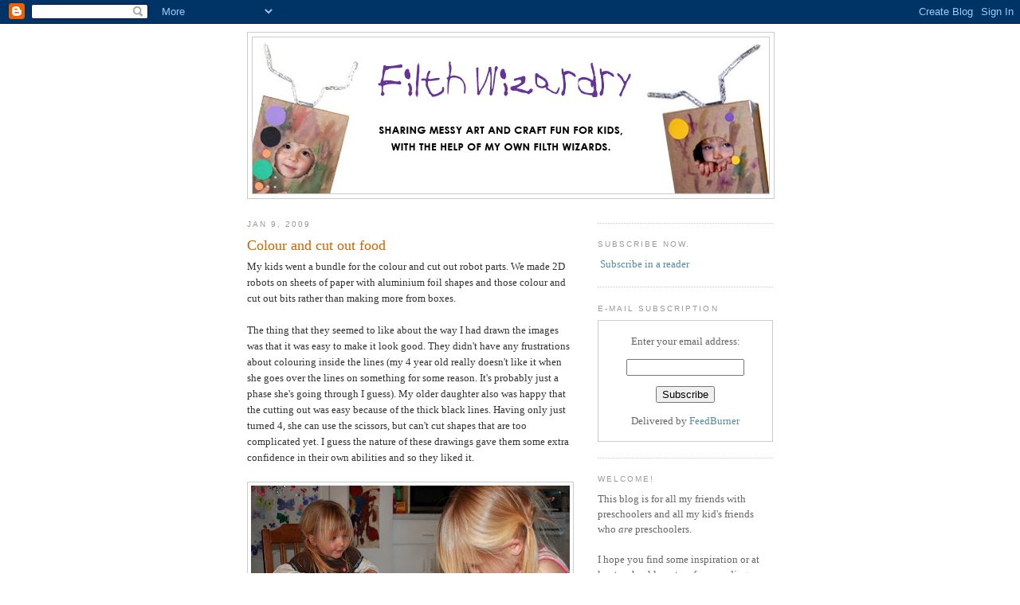

--- FILE ---
content_type: text/html; charset=UTF-8
request_url: http://www.filthwizardry.com/2009/01/colour-and-cut-out-food.html
body_size: 14867
content:
<!DOCTYPE html>
<html dir='ltr' xmlns='http://www.w3.org/1999/xhtml' xmlns:b='http://www.google.com/2005/gml/b' xmlns:data='http://www.google.com/2005/gml/data' xmlns:expr='http://www.google.com/2005/gml/expr'>
<script src='http://s7.addthis.com/js/250/addthis_widget.js#pubid=ra-4f1b6d91027d388f' type='text/javascript'></script>
<head>
<link href='https://www.blogger.com/static/v1/widgets/2944754296-widget_css_bundle.css' rel='stylesheet' type='text/css'/>
<meta content='text/html; charset=UTF-8' http-equiv='Content-Type'/>
<meta content='blogger' name='generator'/>
<link href='http://www.filthwizardry.com/favicon.ico' rel='icon' type='image/x-icon'/>
<link href='http://www.filthwizardry.com/2009/01/colour-and-cut-out-food.html' rel='canonical'/>
<link rel="alternate" type="application/atom+xml" title="Filth Wizardry - Atom" href="http://www.filthwizardry.com/feeds/posts/default" />
<link rel="alternate" type="application/rss+xml" title="Filth Wizardry - RSS" href="http://www.filthwizardry.com/feeds/posts/default?alt=rss" />
<link rel="service.post" type="application/atom+xml" title="Filth Wizardry - Atom" href="https://www.blogger.com/feeds/7543941664703892689/posts/default" />

<link rel="alternate" type="application/atom+xml" title="Filth Wizardry - Atom" href="http://www.filthwizardry.com/feeds/3874158063726434795/comments/default" />
<!--Can't find substitution for tag [blog.ieCssRetrofitLinks]-->
<link href='https://blogger.googleusercontent.com/img/b/R29vZ2xl/AVvXsEhFTeiHXHuEdeV9JJrO-Y0PG1pkSTeZiJei7f7JB1PjtAGvjSylmY8nXCECgd-TaTHAsFGQ98NsWP0wP-SSbCKOSBm_-C8KWiv409D20D1liqtoe4TpECgPWuGSNri_NO4eSah4Dw9j-3g2/s400/colouringfood1.jpg' rel='image_src'/>
<meta content='http://www.filthwizardry.com/2009/01/colour-and-cut-out-food.html' property='og:url'/>
<meta content='Colour and cut out food' property='og:title'/>
<meta content='My kids went a bundle for the colour and cut out robot parts. We made 2D robots on sheets of paper with aluminium foil shapes and those colo...' property='og:description'/>
<meta content='https://blogger.googleusercontent.com/img/b/R29vZ2xl/AVvXsEhFTeiHXHuEdeV9JJrO-Y0PG1pkSTeZiJei7f7JB1PjtAGvjSylmY8nXCECgd-TaTHAsFGQ98NsWP0wP-SSbCKOSBm_-C8KWiv409D20D1liqtoe4TpECgPWuGSNri_NO4eSah4Dw9j-3g2/w1200-h630-p-k-no-nu/colouringfood1.jpg' property='og:image'/>
<title>Filth Wizardry: Colour and cut out food</title>
<style id='page-skin-1' type='text/css'><!--
/*
-----------------------------------------------
Blogger Template Style
Name:     Minima
Date:     26 Feb 2004
Updated by: Blogger Team
----------------------------------------------- */
/* Use this with templates/template-twocol.html */
body {
background:#ffffff;
margin:0;
color:#333333;
font:x-small Georgia Serif;
font-size/* */:/**/small;
font-size: /**/small;
text-align: center;
}
a:link {
color:#5588aa;
text-decoration:none;
}
a:visited {
color:#999999;
text-decoration:none;
}
a:hover {
color:#cc6600;
text-decoration:underline;
}
a img {
border-width:0;
}
/* Header
-----------------------------------------------
*/
#header-wrapper {
width:660px;
margin:0 auto 10px;
border:1px solid #cccccc;
}
#header-inner {
background-position: center;
margin-left: auto;
margin-right: auto;
}
#header {
margin: 5px;
border: 1px solid #cccccc;
text-align: center;
color:#666666;
}
#header h1 {
margin:5px 5px 0;
padding:15px 20px .25em;
line-height:1.2em;
text-transform:uppercase;
letter-spacing:.2em;
font: normal normal 200% Georgia, Serif;
}
#header a {
color:#666666;
text-decoration:none;
}
#header a:hover {
color:#666666;
}
#header .description {
margin:0 5px 5px;
padding:0 20px 15px;
max-width:700px;
text-transform:uppercase;
letter-spacing:.2em;
line-height: 1.4em;
font: normal normal 78% 'Trebuchet MS', Trebuchet, Arial, Verdana, Sans-serif;
color: #999999;
}
#header img {
margin-left: auto;
margin-right: auto;
}
/* Outer-Wrapper
----------------------------------------------- */
#outer-wrapper {
width: 660px;
margin:0 auto;
padding:10px;
text-align:left;
font: normal normal 100% Georgia, Serif;
}
#main-wrapper {
width: 410px;
float: left;
word-wrap: break-word; /* fix for long text breaking sidebar float in IE */
overflow: hidden;     /* fix for long non-text content breaking IE sidebar float */
}
#sidebar-wrapper {
width: 220px;
float: right;
word-wrap: break-word; /* fix for long text breaking sidebar float in IE */
overflow: hidden;      /* fix for long non-text content breaking IE sidebar float */
}
/* Headings
----------------------------------------------- */
h2 {
margin:1.5em 0 .75em;
font:normal normal 78% 'Trebuchet MS',Trebuchet,Arial,Verdana,Sans-serif;
line-height: 1.4em;
text-transform:uppercase;
letter-spacing:.2em;
color:#999999;
}
/* Posts
-----------------------------------------------
*/
h2.date-header {
margin:1.5em 0 .5em;
}
.post {
margin:.5em 0 1.5em;
border-bottom:1px dotted #cccccc;
padding-bottom:1.5em;
}
.post h3 {
margin:.25em 0 0;
padding:0 0 4px;
font-size:140%;
font-weight:normal;
line-height:1.4em;
color:#cc6600;
}
.post h3 a, .post h3 a:visited, .post h3 strong {
display:block;
text-decoration:none;
color:#cc6600;
font-weight:normal;
}
.post h3 strong, .post h3 a:hover {
color:#333333;
}
.post-body {
margin:0 0 .75em;
line-height:1.6em;
}
.post-body blockquote {
line-height:1.3em;
}
.post-footer {
margin: .75em 0;
color:#999999;
text-transform:uppercase;
letter-spacing:.1em;
font: normal normal 78% 'Trebuchet MS', Trebuchet, Arial, Verdana, Sans-serif;
line-height: 1.4em;
}
.comment-link {
margin-left:.6em;
}
.post img, table.tr-caption-container {
padding:4px;
border:1px solid #cccccc;
}
.tr-caption-container img {
border: none;
padding: 0;
}
.post blockquote {
margin:1em 20px;
}
.post blockquote p {
margin:.75em 0;
}
/* Comments
----------------------------------------------- */
#comments h4 {
margin:1em 0;
font-weight: bold;
line-height: 1.4em;
text-transform:uppercase;
letter-spacing:.2em;
color: #999999;
}
#comments-block {
margin:1em 0 1.5em;
line-height:1.6em;
}
#comments-block .comment-author {
margin:.5em 0;
}
#comments-block .comment-body {
margin:.25em 0 0;
}
#comments-block .comment-footer {
margin:-.25em 0 2em;
line-height: 1.4em;
text-transform:uppercase;
letter-spacing:.1em;
}
#comments-block .comment-body p {
margin:0 0 .75em;
}
.deleted-comment {
font-style:italic;
color:gray;
}
#blog-pager-newer-link {
float: left;
}
#blog-pager-older-link {
float: right;
}
#blog-pager {
text-align: center;
}
.feed-links {
clear: both;
line-height: 2.5em;
}
/* Sidebar Content
----------------------------------------------- */
.sidebar {
color: #666666;
line-height: 1.5em;
}
.sidebar ul {
list-style:none;
margin:0 0 0;
padding:0 0 0;
}
.sidebar li {
margin:0;
padding-top:0;
padding-right:0;
padding-bottom:.25em;
padding-left:15px;
text-indent:-15px;
line-height:1.5em;
}
.sidebar .widget, .main .widget {
border-bottom:1px dotted #cccccc;
margin:0 0 1.5em;
padding:0 0 1.5em;
}
.main .Blog {
border-bottom-width: 0;
}
/* Profile
----------------------------------------------- */
.profile-img {
float: left;
margin-top: 0;
margin-right: 5px;
margin-bottom: 5px;
margin-left: 0;
padding: 4px;
border: 1px solid #cccccc;
}
.profile-data {
margin:0;
text-transform:uppercase;
letter-spacing:.1em;
font: normal normal 78% 'Trebuchet MS', Trebuchet, Arial, Verdana, Sans-serif;
color: #999999;
font-weight: bold;
line-height: 1.6em;
}
.profile-datablock {
margin:.5em 0 .5em;
}
.profile-textblock {
margin: 0.5em 0;
line-height: 1.6em;
}
.profile-link {
font: normal normal 78% 'Trebuchet MS', Trebuchet, Arial, Verdana, Sans-serif;
text-transform: uppercase;
letter-spacing: .1em;
}
/* Footer
----------------------------------------------- */
#footer {
width:660px;
clear:both;
margin:0 auto;
padding-top:15px;
line-height: 1.6em;
text-transform:uppercase;
letter-spacing:.1em;
text-align: center;
}

--></style>
<link href='https://www.blogger.com/dyn-css/authorization.css?targetBlogID=7543941664703892689&amp;zx=8896ee0f-6f0f-432d-a90e-243789578d5c' media='none' onload='if(media!=&#39;all&#39;)media=&#39;all&#39;' rel='stylesheet'/><noscript><link href='https://www.blogger.com/dyn-css/authorization.css?targetBlogID=7543941664703892689&amp;zx=8896ee0f-6f0f-432d-a90e-243789578d5c' rel='stylesheet'/></noscript>
<meta name='google-adsense-platform-account' content='ca-host-pub-1556223355139109'/>
<meta name='google-adsense-platform-domain' content='blogspot.com'/>

</head>
<body>
<div class='navbar section' id='navbar'><div class='widget Navbar' data-version='1' id='Navbar1'><script type="text/javascript">
    function setAttributeOnload(object, attribute, val) {
      if(window.addEventListener) {
        window.addEventListener('load',
          function(){ object[attribute] = val; }, false);
      } else {
        window.attachEvent('onload', function(){ object[attribute] = val; });
      }
    }
  </script>
<div id="navbar-iframe-container"></div>
<script type="text/javascript" src="https://apis.google.com/js/platform.js"></script>
<script type="text/javascript">
      gapi.load("gapi.iframes:gapi.iframes.style.bubble", function() {
        if (gapi.iframes && gapi.iframes.getContext) {
          gapi.iframes.getContext().openChild({
              url: 'https://www.blogger.com/navbar/7543941664703892689?po\x3d3874158063726434795\x26origin\x3dhttp://www.filthwizardry.com',
              where: document.getElementById("navbar-iframe-container"),
              id: "navbar-iframe"
          });
        }
      });
    </script><script type="text/javascript">
(function() {
var script = document.createElement('script');
script.type = 'text/javascript';
script.src = '//pagead2.googlesyndication.com/pagead/js/google_top_exp.js';
var head = document.getElementsByTagName('head')[0];
if (head) {
head.appendChild(script);
}})();
</script>
</div></div>
<div id='outer-wrapper'><div id='wrap2'>
<!-- skip links for text browsers -->
<span id='skiplinks' style='display:none;'>
<a href='#main'>skip to main </a> |
      <a href='#sidebar'>skip to sidebar</a>
</span>
<div id='header-wrapper'>
<div class='header section' id='header'><div class='widget Header' data-version='1' id='Header1'>
<div id='header-inner'>
<a href='http://www.filthwizardry.com/' style='display: block'>
<img alt='Filth Wizardry' height='196px; ' id='Header1_headerimg' src='https://blogger.googleusercontent.com/img/b/R29vZ2xl/AVvXsEj8FEdra3b-Mz72COf9pVZJ6ttUhwibtk4qUaU0F56JAlzk_zPOoR6Hzgjo-nTH5H3Y6Kp-dZUPgMd_3bbkqIoSHQnKoWZDHrkq4PRpEQ4ja8glVP0bNaYPPni8aQC-Ap2YEhyphenhyphenvJS8wCNQ/s1600/FWblogbannernew.jpg' style='display: block' width='648px; '/>
</a>
</div>
</div></div>
</div>
<div id='content-wrapper'>
<div id='crosscol-wrapper' style='text-align:center'>
<div class='crosscol no-items section' id='crosscol'></div>
</div>
<div id='main-wrapper'>
<div class='main section' id='main'><div class='widget Blog' data-version='1' id='Blog1'>
<div class='blog-posts hfeed'>

          <div class="date-outer">
        
<h2 class='date-header'><span>Jan 9, 2009</span></h2>

          <div class="date-posts">
        
<div class='post-outer'>
<div class='post hentry'>
<a name='3874158063726434795'></a>
<h3 class='post-title entry-title'>
<a href='http://www.filthwizardry.com/2009/01/colour-and-cut-out-food.html'>Colour and cut out food</a>
</h3>
<div class='post-header-line-1'></div>
<div class='post-body entry-content'>
My kids went a bundle for the colour and cut out robot parts. We made 2D robots on sheets of paper with aluminium foil shapes and those colour and cut out bits rather than making more from boxes.<br /><div><br /></div><div></div><div>The thing that they seemed to like about the way I had drawn the images was that it was easy to make it look good. They didn't have any frustrations about colouring inside the lines (my 4 year old really doesn't like it when she goes over the lines on something for some reason. It's probably just a phase she's going through I guess). My older daughter also was happy that the cutting out was easy because of the thick black lines. Having only just turned 4, she can use the scissors, but can't cut shapes that are too complicated yet. I guess the nature of these drawings gave them some extra confidence in their own abilities and so they liked it.<br /><br /></div><a href="https://blogger.googleusercontent.com/img/b/R29vZ2xl/AVvXsEhFTeiHXHuEdeV9JJrO-Y0PG1pkSTeZiJei7f7JB1PjtAGvjSylmY8nXCECgd-TaTHAsFGQ98NsWP0wP-SSbCKOSBm_-C8KWiv409D20D1liqtoe4TpECgPWuGSNri_NO4eSah4Dw9j-3g2/s1600-h/colouringfood1.jpg" onblur="try {parent.deselectBloggerImageGracefully();} catch(e) {}"><img alt="" border="0" id="BLOGGER_PHOTO_ID_5289561616402633682" src="https://blogger.googleusercontent.com/img/b/R29vZ2xl/AVvXsEhFTeiHXHuEdeV9JJrO-Y0PG1pkSTeZiJei7f7JB1PjtAGvjSylmY8nXCECgd-TaTHAsFGQ98NsWP0wP-SSbCKOSBm_-C8KWiv409D20D1liqtoe4TpECgPWuGSNri_NO4eSah4Dw9j-3g2/s400/colouringfood1.jpg" style="TEXT-ALIGN: center; MARGIN: 0px auto 10px; WIDTH: 400px; DISPLAY: block; HEIGHT: 256px; CURSOR: pointer" /></a><a href="https://blogger.googleusercontent.com/img/b/R29vZ2xl/AVvXsEhJ88UNbv6xRNIQ5wEGg5r0XTasadPcojUPPpsY7zhbhSiu2sAIyIsrxGOhOJQghge4dOKOvvABetI0rAFVOLa5f89pNzjWv0UHer_6gFI8emyAQDzkQ1fn3J_EgqpgtzxRvex9glRUZw6P/s1600-h/colouringfood2.jpg" onblur="try {parent.deselectBloggerImageGracefully();} catch(e) {}"><img alt="" border="0" id="BLOGGER_PHOTO_ID_5289561897182613250" src="https://blogger.googleusercontent.com/img/b/R29vZ2xl/AVvXsEhJ88UNbv6xRNIQ5wEGg5r0XTasadPcojUPPpsY7zhbhSiu2sAIyIsrxGOhOJQghge4dOKOvvABetI0rAFVOLa5f89pNzjWv0UHer_6gFI8emyAQDzkQ1fn3J_EgqpgtzxRvex9glRUZw6P/s400/colouringfood2.jpg" style="TEXT-ALIGN: center; MARGIN: 0px auto 10px; WIDTH: 267px; DISPLAY: block; HEIGHT: 400px; CURSOR: pointer" /></a><a href="https://blogger.googleusercontent.com/img/b/R29vZ2xl/AVvXsEhuTmE9xJYi5H_J1zVmzN2ZKgB-1GOk4HiIBZUeljXtiKU0TVljJfI2Gz9S22TIJbvJMfCRkPNvgzvAN_AtqHhdRIYO9XQoxrvVuZ9yiJWjkKTpEakuYW6NDsM5711DwpiHXFp8qk40dpAJ/s1600-h/colouringfood3.jpg" onblur="try {parent.deselectBloggerImageGracefully();} catch(e) {}"><img alt="" border="0" id="BLOGGER_PHOTO_ID_5289562061582447058" src="https://blogger.googleusercontent.com/img/b/R29vZ2xl/AVvXsEhuTmE9xJYi5H_J1zVmzN2ZKgB-1GOk4HiIBZUeljXtiKU0TVljJfI2Gz9S22TIJbvJMfCRkPNvgzvAN_AtqHhdRIYO9XQoxrvVuZ9yiJWjkKTpEakuYW6NDsM5711DwpiHXFp8qk40dpAJ/s400/colouringfood3.jpg" style="TEXT-ALIGN: center; MARGIN: 0px auto 10px; WIDTH: 400px; DISPLAY: block; HEIGHT: 269px; CURSOR: pointer" /></a> <div></div><br /><div>With this in mind I thought it would be nice to try another theme, making the same style of images. I settled on food as a subject and drew out three pages of food items with a sharpie, scanned them in and printed a few copies out. They spent quite some time colouring them. My older daughter wanted to keep colouring, so I cut a few of them out for my younger daughter to play with on a paper plate.</div><a href="https://blogger.googleusercontent.com/img/b/R29vZ2xl/AVvXsEhgqkOvloEErvbrIM5AyIW_Xtxz2ju7_Sk2R3X_EUbg46GMWGUQ3aMpGq3gqj67LNMxCINkRPq2tnNTPkp1vhEZn6pYI2bjrKMkBCN1IBaXLKXmdUSZ8PBag9kxZD9e3rf_RBCHLKZB98j9/s1600-h/colouringfood4.jpg" onblur="try {parent.deselectBloggerImageGracefully();} catch(e) {}"><img alt="" border="0" id="BLOGGER_PHOTO_ID_5289562278679136130" src="https://blogger.googleusercontent.com/img/b/R29vZ2xl/AVvXsEhgqkOvloEErvbrIM5AyIW_Xtxz2ju7_Sk2R3X_EUbg46GMWGUQ3aMpGq3gqj67LNMxCINkRPq2tnNTPkp1vhEZn6pYI2bjrKMkBCN1IBaXLKXmdUSZ8PBag9kxZD9e3rf_RBCHLKZB98j9/s400/colouringfood4.jpg" style="TEXT-ALIGN: center; MARGIN: 0px auto 10px; WIDTH: 267px; DISPLAY: block; HEIGHT: 400px; CURSOR: pointer" /></a> <div></div><a href="https://blogger.googleusercontent.com/img/b/R29vZ2xl/AVvXsEgVdlXzLqt75YZDcmj6kK1x6ae4NSUkPU7uwjUXltVlntRiZzbVkqeimIYvoHWpFL8H7WLDbecDMn6mHvXsqOn0cY1EjlpK-POc4H1f40XG-QAo_5bXOH3bZxSIeYX8x4v__KM0ZM-XkKT5/s1600-h/colouringfood5.jpg" onblur="try {parent.deselectBloggerImageGracefully();} catch(e) {}"><img alt="" border="0" id="BLOGGER_PHOTO_ID_5289562561308924930" src="https://blogger.googleusercontent.com/img/b/R29vZ2xl/AVvXsEgVdlXzLqt75YZDcmj6kK1x6ae4NSUkPU7uwjUXltVlntRiZzbVkqeimIYvoHWpFL8H7WLDbecDMn6mHvXsqOn0cY1EjlpK-POc4H1f40XG-QAo_5bXOH3bZxSIeYX8x4v__KM0ZM-XkKT5/s400/colouringfood5.jpg" style="TEXT-ALIGN: center; MARGIN: 0px auto 10px; WIDTH: 400px; DISPLAY: block; HEIGHT: 266px; CURSOR: pointer" /></a> <div><a href="https://blogger.googleusercontent.com/img/b/R29vZ2xl/AVvXsEgVRRxNOuIXVhVIyn_K-rvV4ujUqmz6czr7_T9nWmnsKehr3IqUYcN5YUmqPlFzMnS9TmhpFZXeS7tiWb7i-AZoaInxR2QoWhdQlz-azXGQbucMNoC4WpHIajHrjXECC82CXmsjOdjDr1Mp/s1600-h/kids_food_printable1.jpg" onblur="try {parent.deselectBloggerImageGracefully();} catch(e) {}"><img alt="" border="0" id="BLOGGER_PHOTO_ID_5289562841220681362" src="https://blogger.googleusercontent.com/img/b/R29vZ2xl/AVvXsEgVRRxNOuIXVhVIyn_K-rvV4ujUqmz6czr7_T9nWmnsKehr3IqUYcN5YUmqPlFzMnS9TmhpFZXeS7tiWb7i-AZoaInxR2QoWhdQlz-azXGQbucMNoC4WpHIajHrjXECC82CXmsjOdjDr1Mp/s200/kids_food_printable1.jpg" style="MARGIN: 0pt 10px 10px 0pt; WIDTH: 154px; FLOAT: left; HEIGHT: 200px; CURSOR: pointer" /></a><a href="https://blogger.googleusercontent.com/img/b/R29vZ2xl/AVvXsEilV0gCksvdx4aPB5YPwI_NVbemTMPoqPnbhH2HB7zYd12hSayr8kJUZK8twQlXbK7MfDLpGzFHCECVV8g2ol5TX5SKc1Ru0teEF60VYannhNA0hiiq50hAKdxJSjjk92IO5M0HtIFS8OVD/s1600-h/kids_food_printable2.jpg" onblur="try {parent.deselectBloggerImageGracefully();} catch(e) {}"><img alt="" border="0" id="BLOGGER_PHOTO_ID_5289563339927082194" src="https://blogger.googleusercontent.com/img/b/R29vZ2xl/AVvXsEilV0gCksvdx4aPB5YPwI_NVbemTMPoqPnbhH2HB7zYd12hSayr8kJUZK8twQlXbK7MfDLpGzFHCECVV8g2ol5TX5SKc1Ru0teEF60VYannhNA0hiiq50hAKdxJSjjk92IO5M0HtIFS8OVD/s200/kids_food_printable2.jpg" style="MARGIN: 0pt 10px 10px 0pt; WIDTH: 154px; FLOAT: left; HEIGHT: 200px; CURSOR: pointer" /></a><a href="https://blogger.googleusercontent.com/img/b/R29vZ2xl/AVvXsEhooUb_IChEf2MtGMVXWJB_7dQWFd2Lr1Yx2FP1sXY-kI9rp2r_lff1Zt8XIF0hOmVEhX3RFLthvL7VEY5qvZ3rRkJjvBqQDjY0tmDmS_ijbJxjPGD3duglLhbvTlJrHuMBsf0t1CZmzy8s/s1600-h/kids_food_printable3.jpg" onblur="try {parent.deselectBloggerImageGracefully();} catch(e) {}"><img alt="" border="0" id="BLOGGER_PHOTO_ID_5289563579836489426" src="https://blogger.googleusercontent.com/img/b/R29vZ2xl/AVvXsEhooUb_IChEf2MtGMVXWJB_7dQWFd2Lr1Yx2FP1sXY-kI9rp2r_lff1Zt8XIF0hOmVEhX3RFLthvL7VEY5qvZ3rRkJjvBqQDjY0tmDmS_ijbJxjPGD3duglLhbvTlJrHuMBsf0t1CZmzy8s/s200/kids_food_printable3.jpg" style="MARGIN: 0pt 10px 10px 0pt; WIDTH: 154px; FLOAT: left; HEIGHT: 200px; CURSOR: pointer" /></a>Again, in case you want to have a go, here are the three pages of drawings I did. It was kind of tricky to think of food that was recognisable with such basic line drawings, so a few you're just going to have o use your best guess on!<br /><br />Just click on the iddy biddy pics on the left to see the full resolution pics and print them out for colouring and cutting food fun.</div>
<div style='clear: both;'></div>
</div>
<script charset='utf-8' src='http://feeds.feedburner.com/~s/FilthWizardry?i=http://www.filthwizardry.com/2009/01/colour-and-cut-out-food.html' type='text/javascript'></script>
<div class='post-footer'>
<div class='post-footer-line post-footer-line-1'><span class='post-comment-link'>
</span>
<span class='post-icons'>
<span class='item-control blog-admin pid-1171924822'>
<a href='https://www.blogger.com/post-edit.g?blogID=7543941664703892689&postID=3874158063726434795&from=pencil' title='Edit Post'>
<img alt='' class='icon-action' height='18' src='https://resources.blogblog.com/img/icon18_edit_allbkg.gif' width='18'/>
</a>
</span>
</span>
</div>
<div class='post-footer-line post-footer-line-2'><span class='post-labels'>
Labels:
<a href='http://www.filthwizardry.com/search/label/at%20the%20kitchen%20table' rel='tag'>at the kitchen table</a>,
<a href='http://www.filthwizardry.com/search/label/food' rel='tag'>food</a>,
<a href='http://www.filthwizardry.com/search/label/Printables' rel='tag'>Printables</a>
</span>
</div>
<div class='post-footer-line post-footer-line-3'></div>
</div>
</div>
<div class='comments' id='comments'>
<a name='comments'></a>
<h4>9 comments:</h4>
<div id='Blog1_comments-block-wrapper'>
<dl class='avatar-comment-indent' id='comments-block'>
<dt class='comment-author ' id='c7238959997122708226'>
<a name='c7238959997122708226'></a>
<div class="avatar-image-container vcard"><span dir="ltr"><a href="https://www.blogger.com/profile/13253503049272771754" target="" rel="nofollow" onclick="" class="avatar-hovercard" id="av-7238959997122708226-13253503049272771754"><img src="https://resources.blogblog.com/img/blank.gif" width="35" height="35" class="delayLoad" style="display: none;" longdesc="//blogger.googleusercontent.com/img/b/R29vZ2xl/AVvXsEh4JoJdtl2zH7fqh2ZIZOQcFq34sh1TFm5iqOmKPxsUC_O0595GuAWTIcR46vsfPM6fiIX-S-Bwpsg-6hN-dPXzipWpkSgZ4NSc3uYXb-IcNX6jzJc_50LjV-pJ1fdMGw/s45-c/MaryAnne%281%29.jpg" alt="" title="MaryAnne">

<noscript><img src="//blogger.googleusercontent.com/img/b/R29vZ2xl/AVvXsEh4JoJdtl2zH7fqh2ZIZOQcFq34sh1TFm5iqOmKPxsUC_O0595GuAWTIcR46vsfPM6fiIX-S-Bwpsg-6hN-dPXzipWpkSgZ4NSc3uYXb-IcNX6jzJc_50LjV-pJ1fdMGw/s45-c/MaryAnne%281%29.jpg" width="35" height="35" class="photo" alt=""></noscript></a></span></div>
<a href='https://www.blogger.com/profile/13253503049272771754' rel='nofollow'>MaryAnne</a>
said...
</dt>
<dd class='comment-body' id='Blog1_cmt-7238959997122708226'>
<p>
I love these! I printed them out for my toddlers this afternoon, and they had a blast coloring them and then playing with them once they were cut out. Thank you so much for posting them!
</p>
</dd>
<dd class='comment-footer'>
<span class='comment-timestamp'>
<a href='http://www.filthwizardry.com/2009/01/colour-and-cut-out-food.html?showComment=1232156760000#c7238959997122708226' title='comment permalink'>
January 16, 2009 at 5:46&#8239;PM
</a>
<span class='item-control blog-admin pid-1057080371'>
<a class='comment-delete' href='https://www.blogger.com/comment/delete/7543941664703892689/7238959997122708226' title='Delete Comment'>
<img src='https://resources.blogblog.com/img/icon_delete13.gif'/>
</a>
</span>
</span>
</dd>
<dt class='comment-author ' id='c6144155171068099880'>
<a name='c6144155171068099880'></a>
<div class="avatar-image-container avatar-stock"><span dir="ltr"><a href="https://www.blogger.com/profile/10906019871298704814" target="" rel="nofollow" onclick="" class="avatar-hovercard" id="av-6144155171068099880-10906019871298704814"><img src="//www.blogger.com/img/blogger_logo_round_35.png" width="35" height="35" alt="" title="Unknown">

</a></span></div>
<a href='https://www.blogger.com/profile/10906019871298704814' rel='nofollow'>Unknown</a>
said...
</dt>
<dd class='comment-body' id='Blog1_cmt-6144155171068099880'>
<p>
Hi!<BR/>Thanks for coming by my blog &amp; for introducing me to yours :) I love what you&#39;re doing! ANd your party themes are awesome - loving those mixes!
</p>
</dd>
<dd class='comment-footer'>
<span class='comment-timestamp'>
<a href='http://www.filthwizardry.com/2009/01/colour-and-cut-out-food.html?showComment=1232229720000#c6144155171068099880' title='comment permalink'>
January 17, 2009 at 2:02&#8239;PM
</a>
<span class='item-control blog-admin pid-143553168'>
<a class='comment-delete' href='https://www.blogger.com/comment/delete/7543941664703892689/6144155171068099880' title='Delete Comment'>
<img src='https://resources.blogblog.com/img/icon_delete13.gif'/>
</a>
</span>
</span>
</dd>
<dt class='comment-author ' id='c4139261708408917977'>
<a name='c4139261708408917977'></a>
<div class="avatar-image-container avatar-stock"><span dir="ltr"><a href="https://www.blogger.com/profile/10906019871298704814" target="" rel="nofollow" onclick="" class="avatar-hovercard" id="av-4139261708408917977-10906019871298704814"><img src="//www.blogger.com/img/blogger_logo_round_35.png" width="35" height="35" alt="" title="Unknown">

</a></span></div>
<a href='https://www.blogger.com/profile/10906019871298704814' rel='nofollow'>Unknown</a>
said...
</dt>
<dd class='comment-body' id='Blog1_cmt-4139261708408917977'>
<p>
p.s.<BR/>I forgot to mention that I've just printed these for my boys - they're great. Thanks a bunch!
</p>
</dd>
<dd class='comment-footer'>
<span class='comment-timestamp'>
<a href='http://www.filthwizardry.com/2009/01/colour-and-cut-out-food.html?showComment=1232229720001#c4139261708408917977' title='comment permalink'>
January 17, 2009 at 2:02&#8239;PM
</a>
<span class='item-control blog-admin pid-143553168'>
<a class='comment-delete' href='https://www.blogger.com/comment/delete/7543941664703892689/4139261708408917977' title='Delete Comment'>
<img src='https://resources.blogblog.com/img/icon_delete13.gif'/>
</a>
</span>
</span>
</dd>
<dt class='comment-author ' id='c1054402356779767657'>
<a name='c1054402356779767657'></a>
<div class="avatar-image-container vcard"><span dir="ltr"><a href="https://www.blogger.com/profile/13022645291278425282" target="" rel="nofollow" onclick="" class="avatar-hovercard" id="av-1054402356779767657-13022645291278425282"><img src="https://resources.blogblog.com/img/blank.gif" width="35" height="35" class="delayLoad" style="display: none;" longdesc="//3.bp.blogspot.com/-3cKH4sMsvPE/XxjEvXRnOWI/AAAAAAAAuc4/9oPsnRsMXXIHNybgDMxjW8_M5CwHs4fagCK4BGAYYCw/s35/Mom%252C%252BBag%252Band%252BJenna.jpg" alt="" title="LiEr">

<noscript><img src="//3.bp.blogspot.com/-3cKH4sMsvPE/XxjEvXRnOWI/AAAAAAAAuc4/9oPsnRsMXXIHNybgDMxjW8_M5CwHs4fagCK4BGAYYCw/s35/Mom%252C%252BBag%252Band%252BJenna.jpg" width="35" height="35" class="photo" alt=""></noscript></a></span></div>
<a href='https://www.blogger.com/profile/13022645291278425282' rel='nofollow'>LiEr</a>
said...
</dt>
<dd class='comment-body' id='Blog1_cmt-1054402356779767657'>
<p>
Just found this post via MaryAnne's blog. Your line art is phenomenal! I have to print these out for my girls. Thank you!
</p>
</dd>
<dd class='comment-footer'>
<span class='comment-timestamp'>
<a href='http://www.filthwizardry.com/2009/01/colour-and-cut-out-food.html?showComment=1236543420000#c1054402356779767657' title='comment permalink'>
March 8, 2009 at 1:17&#8239;PM
</a>
<span class='item-control blog-admin pid-513396208'>
<a class='comment-delete' href='https://www.blogger.com/comment/delete/7543941664703892689/1054402356779767657' title='Delete Comment'>
<img src='https://resources.blogblog.com/img/icon_delete13.gif'/>
</a>
</span>
</span>
</dd>
<dt class='comment-author ' id='c8979677472379180555'>
<a name='c8979677472379180555'></a>
<div class="avatar-image-container avatar-stock"><span dir="ltr"><img src="//resources.blogblog.com/img/blank.gif" width="35" height="35" alt="" title="Kirstie, mom of 2">

</span></div>
Kirstie, mom of 2
said...
</dt>
<dd class='comment-body' id='Blog1_cmt-8979677472379180555'>
<p>
Wow you are a lifesaver!  My 4 year old just demanded food pictures she could cut out and colour.  A quick google search and there you are with just the thing!  And FWIW, mine has the same thing about staying in the lines.  I think it&#39;s like the pink thing - someone told her that was the &#39;right&#39; way to do it (just like someone always seems to tell them that pink is a &#39;girl&#39; colour), and there you are, they rush to conform.  They get over the pink thing, maybe they&#39;ll get over the in-the-lines thing :&gt;
</p>
</dd>
<dd class='comment-footer'>
<span class='comment-timestamp'>
<a href='http://www.filthwizardry.com/2009/01/colour-and-cut-out-food.html?showComment=1242408180000#c8979677472379180555' title='comment permalink'>
May 15, 2009 at 10:23&#8239;AM
</a>
<span class='item-control blog-admin pid-1287569174'>
<a class='comment-delete' href='https://www.blogger.com/comment/delete/7543941664703892689/8979677472379180555' title='Delete Comment'>
<img src='https://resources.blogblog.com/img/icon_delete13.gif'/>
</a>
</span>
</span>
</dd>
<dt class='comment-author ' id='c5959434192548529365'>
<a name='c5959434192548529365'></a>
<div class="avatar-image-container avatar-stock"><span dir="ltr"><a href="https://www.blogger.com/profile/09065586048630222765" target="" rel="nofollow" onclick="" class="avatar-hovercard" id="av-5959434192548529365-09065586048630222765"><img src="//www.blogger.com/img/blogger_logo_round_35.png" width="35" height="35" alt="" title="error henroid">

</a></span></div>
<a href='https://www.blogger.com/profile/09065586048630222765' rel='nofollow'>error henroid</a>
said...
</dt>
<dd class='comment-body' id='Blog1_cmt-5959434192548529365'>
<p>
thank you for posting this. my 5-year old daughter enjoyed this activity! Thanks again!
</p>
</dd>
<dd class='comment-footer'>
<span class='comment-timestamp'>
<a href='http://www.filthwizardry.com/2009/01/colour-and-cut-out-food.html?showComment=1299937746945#c5959434192548529365' title='comment permalink'>
March 12, 2011 at 5:49&#8239;AM
</a>
<span class='item-control blog-admin pid-1184002116'>
<a class='comment-delete' href='https://www.blogger.com/comment/delete/7543941664703892689/5959434192548529365' title='Delete Comment'>
<img src='https://resources.blogblog.com/img/icon_delete13.gif'/>
</a>
</span>
</span>
</dd>
<dt class='comment-author ' id='c4344697121770572199'>
<a name='c4344697121770572199'></a>
<div class="avatar-image-container vcard"><span dir="ltr"><a href="https://www.blogger.com/profile/08922832246972640566" target="" rel="nofollow" onclick="" class="avatar-hovercard" id="av-4344697121770572199-08922832246972640566"><img src="https://resources.blogblog.com/img/blank.gif" width="35" height="35" class="delayLoad" style="display: none;" longdesc="//blogger.googleusercontent.com/img/b/R29vZ2xl/AVvXsEi5jUSvv0pwwgxuWMkr0lgDDMkqM1B0bQZqTjO8erZOp7z6QPbTl8Ni313UmCifHEUjvgUcMfwOPEmKshVCGAhfrIB1DC8op1E3Ybnxzu0he8qkLrg__aVa3W_OTSyfuA/s45-c/IMG_0026.JPG" alt="" title="clambert11">

<noscript><img src="//blogger.googleusercontent.com/img/b/R29vZ2xl/AVvXsEi5jUSvv0pwwgxuWMkr0lgDDMkqM1B0bQZqTjO8erZOp7z6QPbTl8Ni313UmCifHEUjvgUcMfwOPEmKshVCGAhfrIB1DC8op1E3Ybnxzu0he8qkLrg__aVa3W_OTSyfuA/s45-c/IMG_0026.JPG" width="35" height="35" class="photo" alt=""></noscript></a></span></div>
<a href='https://www.blogger.com/profile/08922832246972640566' rel='nofollow'>clambert11</a>
said...
</dt>
<dd class='comment-body' id='Blog1_cmt-4344697121770572199'>
<p>
These food printables were a lifesaver!  I was about to download a bunch of clipart to cut and paste for my preschooler&#39;s home school activity.  LOVE this!  Thank you for sharing!
</p>
</dd>
<dd class='comment-footer'>
<span class='comment-timestamp'>
<a href='http://www.filthwizardry.com/2009/01/colour-and-cut-out-food.html?showComment=1311456476158#c4344697121770572199' title='comment permalink'>
July 23, 2011 at 2:27&#8239;PM
</a>
<span class='item-control blog-admin pid-2126977394'>
<a class='comment-delete' href='https://www.blogger.com/comment/delete/7543941664703892689/4344697121770572199' title='Delete Comment'>
<img src='https://resources.blogblog.com/img/icon_delete13.gif'/>
</a>
</span>
</span>
</dd>
<dt class='comment-author ' id='c8407905137143504779'>
<a name='c8407905137143504779'></a>
<div class="avatar-image-container avatar-stock"><span dir="ltr"><a href="https://www.blogger.com/profile/15436643238936392100" target="" rel="nofollow" onclick="" class="avatar-hovercard" id="av-8407905137143504779-15436643238936392100"><img src="//www.blogger.com/img/blogger_logo_round_35.png" width="35" height="35" alt="" title="Danielle">

</a></span></div>
<a href='https://www.blogger.com/profile/15436643238936392100' rel='nofollow'>Danielle</a>
said...
</dt>
<dd class='comment-body' id='Blog1_cmt-8407905137143504779'>
<p>
Once again, I end up back at your blog. Printed these tonight for a lesson for the family on healthy foods and enjoying stuff in moderation.
</p>
</dd>
<dd class='comment-footer'>
<span class='comment-timestamp'>
<a href='http://www.filthwizardry.com/2009/01/colour-and-cut-out-food.html?showComment=1314661415539#c8407905137143504779' title='comment permalink'>
August 29, 2011 at 4:43&#8239;PM
</a>
<span class='item-control blog-admin pid-555542967'>
<a class='comment-delete' href='https://www.blogger.com/comment/delete/7543941664703892689/8407905137143504779' title='Delete Comment'>
<img src='https://resources.blogblog.com/img/icon_delete13.gif'/>
</a>
</span>
</span>
</dd>
<dt class='comment-author ' id='c8145560602895768158'>
<a name='c8145560602895768158'></a>
<div class="avatar-image-container avatar-stock"><span dir="ltr"><a href="https://www.blogger.com/profile/16224514476917318477" target="" rel="nofollow" onclick="" class="avatar-hovercard" id="av-8145560602895768158-16224514476917318477"><img src="//www.blogger.com/img/blogger_logo_round_35.png" width="35" height="35" alt="" title="Amber T">

</a></span></div>
<a href='https://www.blogger.com/profile/16224514476917318477' rel='nofollow'>Amber T</a>
said...
</dt>
<dd class='comment-body' id='Blog1_cmt-8145560602895768158'>
<p>
These are awesome, I&#39;ve spent some time looking for food pictures that we can color and cut. Only thing is that it&#39;s difficult to print these out as they are. I can&#39;t seem to get to the one with the hot dog on it. Can you post links to the pictures directly? Thank you so much!
</p>
</dd>
<dd class='comment-footer'>
<span class='comment-timestamp'>
<a href='http://www.filthwizardry.com/2009/01/colour-and-cut-out-food.html?showComment=1351949330760#c8145560602895768158' title='comment permalink'>
November 3, 2012 at 6:28&#8239;AM
</a>
<span class='item-control blog-admin pid-133327189'>
<a class='comment-delete' href='https://www.blogger.com/comment/delete/7543941664703892689/8145560602895768158' title='Delete Comment'>
<img src='https://resources.blogblog.com/img/icon_delete13.gif'/>
</a>
</span>
</span>
</dd>
</dl>
</div>
<p class='comment-footer'>
<a href='https://www.blogger.com/comment/fullpage/post/7543941664703892689/3874158063726434795' onclick=''>Post a Comment</a>
</p>
</div>
</div>

        </div></div>
      
</div>
<div class='blog-pager' id='blog-pager'>
<span id='blog-pager-newer-link'>
<a class='blog-pager-newer-link' href='http://www.filthwizardry.com/2009/01/home-made-toy-carwash.html' id='Blog1_blog-pager-newer-link' title='Newer Post'>Newer Post</a>
</span>
<span id='blog-pager-older-link'>
<a class='blog-pager-older-link' href='http://www.filthwizardry.com/2009/01/drawing-robots.html' id='Blog1_blog-pager-older-link' title='Older Post'>Older Post</a>
</span>
<a class='home-link' href='http://www.filthwizardry.com/'>Home</a>
</div>
<div class='clear'></div>
<div class='post-feeds'>
<div class='feed-links'>
Subscribe to:
<a class='feed-link' href='http://www.filthwizardry.com/feeds/3874158063726434795/comments/default' target='_blank' type='application/atom+xml'>Post Comments (Atom)</a>
</div>
</div>
</div></div>
</div>
<div id='sidebar-wrapper'>
<div class='sidebar section' id='sidebar'><div class='widget HTML' data-version='1' id='HTML3'>
<div class='widget-content'>
<!-- AddThis Button BEGIN -->
<script type="text/javascript" src="http://s7.addthis.com/js/250/addthis_widget.js#pubid=ra-4f1b6d91027d388f"></script><script type='text/javascript'> 
document.doAT = function(cl)
{
        var myclass = new RegExp('hentry');
        var myTitleContainer = new RegExp('post-title');
        var myPostContent = new RegExp('post-footer');
        var elem = this.getElementsByTagName('div');
        for (var i = 0; i < elem.length; i++) 
        {
            var classes = elem[i].className;
            if (myclass.test(classes)) 
            {
                var container = elem[i];
                for (var b = 0; b < container.childNodes.length; b++)
                {
                    var item = container.childNodes[b].className;
                    if (myTitleContainer.test(item))
                    {
                        var link = container.childNodes[b].getElementsByTagName('a');
                        if (typeof(link[0]) != 'undefined')
                        {
                            var url = link[0].href;
                            var title = link[0].innerHTML;
                        }
                        else
                        {
                            var url = document.url;
                            var title =  container.childNodes[b].innerHTML;
                        }
                        if (typeof(url) == 'undefined'|| url == 'undefined' ){
                            url = window.location.href;
                        }
                    var singleq = new RegExp("'", 'g');
                    var doubleq = new RegExp('"', 'g');                                                                                                                                                                                                                          
                    title = title.replace(singleq, '&#39;', 'gi');
                    title = title.replace(doubleq, '&#34;', 'gi');
                    
                    }
                    if (myPostContent.test(item))
                    {
                        var footer = container.childNodes[b];
                    }
                }
                var n = document.createElement('div');
                var at = "<div><a  addthis:title='"+title+"' addthis:url='"+encodeURI(url)+"' class='addthis_button'><img src='http://s7.addthis.com/static/btn/v2/lg-share-en.gif' width='125' height='16' alt='Bookmark and Share' style='border:0'/></a>";
                n.innerHTML = at;
                container.insertBefore(n , footer);
            }
        }
    return true;
};

document.doAT('hentry');
</script>

<!-- AddThis Button END -->
</div>
<div class='clear'></div>
</div><div class='widget HTML' data-version='1' id='HTML1'>
<h2 class='title'>Subscribe Now.</h2>
<div class='widget-content'>
<a href="http://feeds.feedburner.com/FilthWizardry" rel="alternate" title="Subscribe to my feed" type="application/rss+xml"><img style="BORDER-RIGHT: 0px; BORDER-TOP: 0px; BORDER-LEFT: 0px; BORDER-BOTTOM: 0px" alt="" src="http://www.feedburner.com/fb/images/pub/feed-icon32x32.png"/></a> <a href="http://feeds.feedburner.com/FilthWizardry" rel="alternate" title="Subscribe to my feed" type="application/rss+xml">Subscribe in a reader</a>
</div>
<div class='clear'></div>
</div><div class='widget HTML' data-version='1' id='HTML2'>
<h2 class='title'>e-mail subscription</h2>
<div class='widget-content'>
<form style="border:1px solid #ccc;padding:3px;text-align:center;" action="http://feedburner.google.com/fb/a/mailverify" method="post" target="popupwindow" onsubmit="window.open('http://feedburner.google.com/fb/a/mailverify?uri=FilthWizardry', 'popupwindow', 'scrollbars=yes,width=550,height=520');return true"><p>Enter your email address:</p><p><input type="text" style="width:140px" name="email" /></p><input type="hidden" value="FilthWizardry" name="uri" /><input type="hidden" name="loc" value="en_US" /><input type="submit" value="Subscribe" /><p>Delivered by <a href="http://feedburner.google.com" target="_blank">FeedBurner</a></p></form>
</div>
<div class='clear'></div>
</div><div class='widget Text' data-version='1' id='Text1'>
<h2 class='title'>Welcome!</h2>
<div class='widget-content'>
This blog is for all my friends with preschoolers and all my kid's friends who <em>are</em> preschoolers.<br/><br/>I hope you find some inspiration or at least a chuckle or two from reading about our forrays into messy mayhem.<br/><br/><strong><span style="color:#ff9900;">Content is Copyrighted.</span></strong><br/><br/>It seems a shame that I have to say this, but it appears that it is required. Please do not use any of my images or writing without contacting me for permission.<br/><br/>I am completely happy for people to write about things that they have seen on this blog and link back to us, but reproducing my photographs and text without permission or credit is unacceptable.<br/>
</div>
<div class='clear'></div>
</div><div class='widget Text' data-version='1' id='Text3'>
<h2 class='title'>Fangletronics</h2>
<div class='widget-content'>
The man that I am affiliated with also has a blog. He loves to make stuff with and for our kids as well. His domain is more in the realms of electronics, but he makes other stuff too. Check out his electronic fangling over at <a href="http://www.fangletronics.com/">Fangletronics</a>.<br /><br />
</div>
<div class='clear'></div>
</div><div class='widget BlogSearch' data-version='1' id='BlogSearch1'>
<h2 class='title'>Search This Blog</h2>
<div class='widget-content'>
<div id='BlogSearch1_form'>
<form action='http://www.filthwizardry.com/search' class='gsc-search-box' target='_top'>
<table cellpadding='0' cellspacing='0' class='gsc-search-box'>
<tbody>
<tr>
<td class='gsc-input'>
<input autocomplete='off' class='gsc-input' name='q' size='10' title='search' type='text' value=''/>
</td>
<td class='gsc-search-button'>
<input class='gsc-search-button' title='search' type='submit' value='Search'/>
</td>
</tr>
</tbody>
</table>
</form>
</div>
</div>
<div class='clear'></div>
</div><div class='widget BlogArchive' data-version='1' id='BlogArchive1'>
<h2>Blog Archive</h2>
<div class='widget-content'>
<div id='ArchiveList'>
<div id='BlogArchive1_ArchiveList'>
<ul class='hierarchy'>
<li class='archivedate collapsed'>
<a class='toggle' href='javascript:void(0)'>
<span class='zippy'>

        &#9658;&#160;
      
</span>
</a>
<a class='post-count-link' href='http://www.filthwizardry.com/2014/'>
2014
</a>
<span class='post-count' dir='ltr'>(4)</span>
<ul class='hierarchy'>
<li class='archivedate collapsed'>
<a class='toggle' href='javascript:void(0)'>
<span class='zippy'>

        &#9658;&#160;
      
</span>
</a>
<a class='post-count-link' href='http://www.filthwizardry.com/2014/06/'>
June
</a>
<span class='post-count' dir='ltr'>(1)</span>
</li>
</ul>
<ul class='hierarchy'>
<li class='archivedate collapsed'>
<a class='toggle' href='javascript:void(0)'>
<span class='zippy'>

        &#9658;&#160;
      
</span>
</a>
<a class='post-count-link' href='http://www.filthwizardry.com/2014/02/'>
February
</a>
<span class='post-count' dir='ltr'>(3)</span>
</li>
</ul>
</li>
</ul>
<ul class='hierarchy'>
<li class='archivedate collapsed'>
<a class='toggle' href='javascript:void(0)'>
<span class='zippy'>

        &#9658;&#160;
      
</span>
</a>
<a class='post-count-link' href='http://www.filthwizardry.com/2013/'>
2013
</a>
<span class='post-count' dir='ltr'>(12)</span>
<ul class='hierarchy'>
<li class='archivedate collapsed'>
<a class='toggle' href='javascript:void(0)'>
<span class='zippy'>

        &#9658;&#160;
      
</span>
</a>
<a class='post-count-link' href='http://www.filthwizardry.com/2013/12/'>
December
</a>
<span class='post-count' dir='ltr'>(1)</span>
</li>
</ul>
<ul class='hierarchy'>
<li class='archivedate collapsed'>
<a class='toggle' href='javascript:void(0)'>
<span class='zippy'>

        &#9658;&#160;
      
</span>
</a>
<a class='post-count-link' href='http://www.filthwizardry.com/2013/06/'>
June
</a>
<span class='post-count' dir='ltr'>(1)</span>
</li>
</ul>
<ul class='hierarchy'>
<li class='archivedate collapsed'>
<a class='toggle' href='javascript:void(0)'>
<span class='zippy'>

        &#9658;&#160;
      
</span>
</a>
<a class='post-count-link' href='http://www.filthwizardry.com/2013/05/'>
May
</a>
<span class='post-count' dir='ltr'>(1)</span>
</li>
</ul>
<ul class='hierarchy'>
<li class='archivedate collapsed'>
<a class='toggle' href='javascript:void(0)'>
<span class='zippy'>

        &#9658;&#160;
      
</span>
</a>
<a class='post-count-link' href='http://www.filthwizardry.com/2013/03/'>
March
</a>
<span class='post-count' dir='ltr'>(6)</span>
</li>
</ul>
<ul class='hierarchy'>
<li class='archivedate collapsed'>
<a class='toggle' href='javascript:void(0)'>
<span class='zippy'>

        &#9658;&#160;
      
</span>
</a>
<a class='post-count-link' href='http://www.filthwizardry.com/2013/02/'>
February
</a>
<span class='post-count' dir='ltr'>(2)</span>
</li>
</ul>
<ul class='hierarchy'>
<li class='archivedate collapsed'>
<a class='toggle' href='javascript:void(0)'>
<span class='zippy'>

        &#9658;&#160;
      
</span>
</a>
<a class='post-count-link' href='http://www.filthwizardry.com/2013/01/'>
January
</a>
<span class='post-count' dir='ltr'>(1)</span>
</li>
</ul>
</li>
</ul>
<ul class='hierarchy'>
<li class='archivedate collapsed'>
<a class='toggle' href='javascript:void(0)'>
<span class='zippy'>

        &#9658;&#160;
      
</span>
</a>
<a class='post-count-link' href='http://www.filthwizardry.com/2012/'>
2012
</a>
<span class='post-count' dir='ltr'>(16)</span>
<ul class='hierarchy'>
<li class='archivedate collapsed'>
<a class='toggle' href='javascript:void(0)'>
<span class='zippy'>

        &#9658;&#160;
      
</span>
</a>
<a class='post-count-link' href='http://www.filthwizardry.com/2012/12/'>
December
</a>
<span class='post-count' dir='ltr'>(2)</span>
</li>
</ul>
<ul class='hierarchy'>
<li class='archivedate collapsed'>
<a class='toggle' href='javascript:void(0)'>
<span class='zippy'>

        &#9658;&#160;
      
</span>
</a>
<a class='post-count-link' href='http://www.filthwizardry.com/2012/10/'>
October
</a>
<span class='post-count' dir='ltr'>(2)</span>
</li>
</ul>
<ul class='hierarchy'>
<li class='archivedate collapsed'>
<a class='toggle' href='javascript:void(0)'>
<span class='zippy'>

        &#9658;&#160;
      
</span>
</a>
<a class='post-count-link' href='http://www.filthwizardry.com/2012/09/'>
September
</a>
<span class='post-count' dir='ltr'>(1)</span>
</li>
</ul>
<ul class='hierarchy'>
<li class='archivedate collapsed'>
<a class='toggle' href='javascript:void(0)'>
<span class='zippy'>

        &#9658;&#160;
      
</span>
</a>
<a class='post-count-link' href='http://www.filthwizardry.com/2012/07/'>
July
</a>
<span class='post-count' dir='ltr'>(1)</span>
</li>
</ul>
<ul class='hierarchy'>
<li class='archivedate collapsed'>
<a class='toggle' href='javascript:void(0)'>
<span class='zippy'>

        &#9658;&#160;
      
</span>
</a>
<a class='post-count-link' href='http://www.filthwizardry.com/2012/05/'>
May
</a>
<span class='post-count' dir='ltr'>(1)</span>
</li>
</ul>
<ul class='hierarchy'>
<li class='archivedate collapsed'>
<a class='toggle' href='javascript:void(0)'>
<span class='zippy'>

        &#9658;&#160;
      
</span>
</a>
<a class='post-count-link' href='http://www.filthwizardry.com/2012/04/'>
April
</a>
<span class='post-count' dir='ltr'>(2)</span>
</li>
</ul>
<ul class='hierarchy'>
<li class='archivedate collapsed'>
<a class='toggle' href='javascript:void(0)'>
<span class='zippy'>

        &#9658;&#160;
      
</span>
</a>
<a class='post-count-link' href='http://www.filthwizardry.com/2012/03/'>
March
</a>
<span class='post-count' dir='ltr'>(3)</span>
</li>
</ul>
<ul class='hierarchy'>
<li class='archivedate collapsed'>
<a class='toggle' href='javascript:void(0)'>
<span class='zippy'>

        &#9658;&#160;
      
</span>
</a>
<a class='post-count-link' href='http://www.filthwizardry.com/2012/02/'>
February
</a>
<span class='post-count' dir='ltr'>(1)</span>
</li>
</ul>
<ul class='hierarchy'>
<li class='archivedate collapsed'>
<a class='toggle' href='javascript:void(0)'>
<span class='zippy'>

        &#9658;&#160;
      
</span>
</a>
<a class='post-count-link' href='http://www.filthwizardry.com/2012/01/'>
January
</a>
<span class='post-count' dir='ltr'>(3)</span>
</li>
</ul>
</li>
</ul>
<ul class='hierarchy'>
<li class='archivedate collapsed'>
<a class='toggle' href='javascript:void(0)'>
<span class='zippy'>

        &#9658;&#160;
      
</span>
</a>
<a class='post-count-link' href='http://www.filthwizardry.com/2011/'>
2011
</a>
<span class='post-count' dir='ltr'>(28)</span>
<ul class='hierarchy'>
<li class='archivedate collapsed'>
<a class='toggle' href='javascript:void(0)'>
<span class='zippy'>

        &#9658;&#160;
      
</span>
</a>
<a class='post-count-link' href='http://www.filthwizardry.com/2011/12/'>
December
</a>
<span class='post-count' dir='ltr'>(2)</span>
</li>
</ul>
<ul class='hierarchy'>
<li class='archivedate collapsed'>
<a class='toggle' href='javascript:void(0)'>
<span class='zippy'>

        &#9658;&#160;
      
</span>
</a>
<a class='post-count-link' href='http://www.filthwizardry.com/2011/11/'>
November
</a>
<span class='post-count' dir='ltr'>(4)</span>
</li>
</ul>
<ul class='hierarchy'>
<li class='archivedate collapsed'>
<a class='toggle' href='javascript:void(0)'>
<span class='zippy'>

        &#9658;&#160;
      
</span>
</a>
<a class='post-count-link' href='http://www.filthwizardry.com/2011/10/'>
October
</a>
<span class='post-count' dir='ltr'>(3)</span>
</li>
</ul>
<ul class='hierarchy'>
<li class='archivedate collapsed'>
<a class='toggle' href='javascript:void(0)'>
<span class='zippy'>

        &#9658;&#160;
      
</span>
</a>
<a class='post-count-link' href='http://www.filthwizardry.com/2011/09/'>
September
</a>
<span class='post-count' dir='ltr'>(3)</span>
</li>
</ul>
<ul class='hierarchy'>
<li class='archivedate collapsed'>
<a class='toggle' href='javascript:void(0)'>
<span class='zippy'>

        &#9658;&#160;
      
</span>
</a>
<a class='post-count-link' href='http://www.filthwizardry.com/2011/08/'>
August
</a>
<span class='post-count' dir='ltr'>(1)</span>
</li>
</ul>
<ul class='hierarchy'>
<li class='archivedate collapsed'>
<a class='toggle' href='javascript:void(0)'>
<span class='zippy'>

        &#9658;&#160;
      
</span>
</a>
<a class='post-count-link' href='http://www.filthwizardry.com/2011/07/'>
July
</a>
<span class='post-count' dir='ltr'>(1)</span>
</li>
</ul>
<ul class='hierarchy'>
<li class='archivedate collapsed'>
<a class='toggle' href='javascript:void(0)'>
<span class='zippy'>

        &#9658;&#160;
      
</span>
</a>
<a class='post-count-link' href='http://www.filthwizardry.com/2011/06/'>
June
</a>
<span class='post-count' dir='ltr'>(3)</span>
</li>
</ul>
<ul class='hierarchy'>
<li class='archivedate collapsed'>
<a class='toggle' href='javascript:void(0)'>
<span class='zippy'>

        &#9658;&#160;
      
</span>
</a>
<a class='post-count-link' href='http://www.filthwizardry.com/2011/05/'>
May
</a>
<span class='post-count' dir='ltr'>(3)</span>
</li>
</ul>
<ul class='hierarchy'>
<li class='archivedate collapsed'>
<a class='toggle' href='javascript:void(0)'>
<span class='zippy'>

        &#9658;&#160;
      
</span>
</a>
<a class='post-count-link' href='http://www.filthwizardry.com/2011/04/'>
April
</a>
<span class='post-count' dir='ltr'>(2)</span>
</li>
</ul>
<ul class='hierarchy'>
<li class='archivedate collapsed'>
<a class='toggle' href='javascript:void(0)'>
<span class='zippy'>

        &#9658;&#160;
      
</span>
</a>
<a class='post-count-link' href='http://www.filthwizardry.com/2011/03/'>
March
</a>
<span class='post-count' dir='ltr'>(2)</span>
</li>
</ul>
<ul class='hierarchy'>
<li class='archivedate collapsed'>
<a class='toggle' href='javascript:void(0)'>
<span class='zippy'>

        &#9658;&#160;
      
</span>
</a>
<a class='post-count-link' href='http://www.filthwizardry.com/2011/02/'>
February
</a>
<span class='post-count' dir='ltr'>(3)</span>
</li>
</ul>
<ul class='hierarchy'>
<li class='archivedate collapsed'>
<a class='toggle' href='javascript:void(0)'>
<span class='zippy'>

        &#9658;&#160;
      
</span>
</a>
<a class='post-count-link' href='http://www.filthwizardry.com/2011/01/'>
January
</a>
<span class='post-count' dir='ltr'>(1)</span>
</li>
</ul>
</li>
</ul>
<ul class='hierarchy'>
<li class='archivedate collapsed'>
<a class='toggle' href='javascript:void(0)'>
<span class='zippy'>

        &#9658;&#160;
      
</span>
</a>
<a class='post-count-link' href='http://www.filthwizardry.com/2010/'>
2010
</a>
<span class='post-count' dir='ltr'>(49)</span>
<ul class='hierarchy'>
<li class='archivedate collapsed'>
<a class='toggle' href='javascript:void(0)'>
<span class='zippy'>

        &#9658;&#160;
      
</span>
</a>
<a class='post-count-link' href='http://www.filthwizardry.com/2010/12/'>
December
</a>
<span class='post-count' dir='ltr'>(1)</span>
</li>
</ul>
<ul class='hierarchy'>
<li class='archivedate collapsed'>
<a class='toggle' href='javascript:void(0)'>
<span class='zippy'>

        &#9658;&#160;
      
</span>
</a>
<a class='post-count-link' href='http://www.filthwizardry.com/2010/10/'>
October
</a>
<span class='post-count' dir='ltr'>(3)</span>
</li>
</ul>
<ul class='hierarchy'>
<li class='archivedate collapsed'>
<a class='toggle' href='javascript:void(0)'>
<span class='zippy'>

        &#9658;&#160;
      
</span>
</a>
<a class='post-count-link' href='http://www.filthwizardry.com/2010/09/'>
September
</a>
<span class='post-count' dir='ltr'>(4)</span>
</li>
</ul>
<ul class='hierarchy'>
<li class='archivedate collapsed'>
<a class='toggle' href='javascript:void(0)'>
<span class='zippy'>

        &#9658;&#160;
      
</span>
</a>
<a class='post-count-link' href='http://www.filthwizardry.com/2010/08/'>
August
</a>
<span class='post-count' dir='ltr'>(4)</span>
</li>
</ul>
<ul class='hierarchy'>
<li class='archivedate collapsed'>
<a class='toggle' href='javascript:void(0)'>
<span class='zippy'>

        &#9658;&#160;
      
</span>
</a>
<a class='post-count-link' href='http://www.filthwizardry.com/2010/07/'>
July
</a>
<span class='post-count' dir='ltr'>(3)</span>
</li>
</ul>
<ul class='hierarchy'>
<li class='archivedate collapsed'>
<a class='toggle' href='javascript:void(0)'>
<span class='zippy'>

        &#9658;&#160;
      
</span>
</a>
<a class='post-count-link' href='http://www.filthwizardry.com/2010/06/'>
June
</a>
<span class='post-count' dir='ltr'>(6)</span>
</li>
</ul>
<ul class='hierarchy'>
<li class='archivedate collapsed'>
<a class='toggle' href='javascript:void(0)'>
<span class='zippy'>

        &#9658;&#160;
      
</span>
</a>
<a class='post-count-link' href='http://www.filthwizardry.com/2010/05/'>
May
</a>
<span class='post-count' dir='ltr'>(6)</span>
</li>
</ul>
<ul class='hierarchy'>
<li class='archivedate collapsed'>
<a class='toggle' href='javascript:void(0)'>
<span class='zippy'>

        &#9658;&#160;
      
</span>
</a>
<a class='post-count-link' href='http://www.filthwizardry.com/2010/04/'>
April
</a>
<span class='post-count' dir='ltr'>(7)</span>
</li>
</ul>
<ul class='hierarchy'>
<li class='archivedate collapsed'>
<a class='toggle' href='javascript:void(0)'>
<span class='zippy'>

        &#9658;&#160;
      
</span>
</a>
<a class='post-count-link' href='http://www.filthwizardry.com/2010/03/'>
March
</a>
<span class='post-count' dir='ltr'>(6)</span>
</li>
</ul>
<ul class='hierarchy'>
<li class='archivedate collapsed'>
<a class='toggle' href='javascript:void(0)'>
<span class='zippy'>

        &#9658;&#160;
      
</span>
</a>
<a class='post-count-link' href='http://www.filthwizardry.com/2010/02/'>
February
</a>
<span class='post-count' dir='ltr'>(4)</span>
</li>
</ul>
<ul class='hierarchy'>
<li class='archivedate collapsed'>
<a class='toggle' href='javascript:void(0)'>
<span class='zippy'>

        &#9658;&#160;
      
</span>
</a>
<a class='post-count-link' href='http://www.filthwizardry.com/2010/01/'>
January
</a>
<span class='post-count' dir='ltr'>(5)</span>
</li>
</ul>
</li>
</ul>
<ul class='hierarchy'>
<li class='archivedate expanded'>
<a class='toggle' href='javascript:void(0)'>
<span class='zippy toggle-open'>

        &#9660;&#160;
      
</span>
</a>
<a class='post-count-link' href='http://www.filthwizardry.com/2009/'>
2009
</a>
<span class='post-count' dir='ltr'>(95)</span>
<ul class='hierarchy'>
<li class='archivedate collapsed'>
<a class='toggle' href='javascript:void(0)'>
<span class='zippy'>

        &#9658;&#160;
      
</span>
</a>
<a class='post-count-link' href='http://www.filthwizardry.com/2009/12/'>
December
</a>
<span class='post-count' dir='ltr'>(8)</span>
</li>
</ul>
<ul class='hierarchy'>
<li class='archivedate collapsed'>
<a class='toggle' href='javascript:void(0)'>
<span class='zippy'>

        &#9658;&#160;
      
</span>
</a>
<a class='post-count-link' href='http://www.filthwizardry.com/2009/11/'>
November
</a>
<span class='post-count' dir='ltr'>(8)</span>
</li>
</ul>
<ul class='hierarchy'>
<li class='archivedate collapsed'>
<a class='toggle' href='javascript:void(0)'>
<span class='zippy'>

        &#9658;&#160;
      
</span>
</a>
<a class='post-count-link' href='http://www.filthwizardry.com/2009/10/'>
October
</a>
<span class='post-count' dir='ltr'>(4)</span>
</li>
</ul>
<ul class='hierarchy'>
<li class='archivedate collapsed'>
<a class='toggle' href='javascript:void(0)'>
<span class='zippy'>

        &#9658;&#160;
      
</span>
</a>
<a class='post-count-link' href='http://www.filthwizardry.com/2009/09/'>
September
</a>
<span class='post-count' dir='ltr'>(3)</span>
</li>
</ul>
<ul class='hierarchy'>
<li class='archivedate collapsed'>
<a class='toggle' href='javascript:void(0)'>
<span class='zippy'>

        &#9658;&#160;
      
</span>
</a>
<a class='post-count-link' href='http://www.filthwizardry.com/2009/08/'>
August
</a>
<span class='post-count' dir='ltr'>(7)</span>
</li>
</ul>
<ul class='hierarchy'>
<li class='archivedate collapsed'>
<a class='toggle' href='javascript:void(0)'>
<span class='zippy'>

        &#9658;&#160;
      
</span>
</a>
<a class='post-count-link' href='http://www.filthwizardry.com/2009/07/'>
July
</a>
<span class='post-count' dir='ltr'>(8)</span>
</li>
</ul>
<ul class='hierarchy'>
<li class='archivedate collapsed'>
<a class='toggle' href='javascript:void(0)'>
<span class='zippy'>

        &#9658;&#160;
      
</span>
</a>
<a class='post-count-link' href='http://www.filthwizardry.com/2009/06/'>
June
</a>
<span class='post-count' dir='ltr'>(10)</span>
</li>
</ul>
<ul class='hierarchy'>
<li class='archivedate collapsed'>
<a class='toggle' href='javascript:void(0)'>
<span class='zippy'>

        &#9658;&#160;
      
</span>
</a>
<a class='post-count-link' href='http://www.filthwizardry.com/2009/05/'>
May
</a>
<span class='post-count' dir='ltr'>(8)</span>
</li>
</ul>
<ul class='hierarchy'>
<li class='archivedate collapsed'>
<a class='toggle' href='javascript:void(0)'>
<span class='zippy'>

        &#9658;&#160;
      
</span>
</a>
<a class='post-count-link' href='http://www.filthwizardry.com/2009/04/'>
April
</a>
<span class='post-count' dir='ltr'>(9)</span>
</li>
</ul>
<ul class='hierarchy'>
<li class='archivedate collapsed'>
<a class='toggle' href='javascript:void(0)'>
<span class='zippy'>

        &#9658;&#160;
      
</span>
</a>
<a class='post-count-link' href='http://www.filthwizardry.com/2009/03/'>
March
</a>
<span class='post-count' dir='ltr'>(15)</span>
</li>
</ul>
<ul class='hierarchy'>
<li class='archivedate collapsed'>
<a class='toggle' href='javascript:void(0)'>
<span class='zippy'>

        &#9658;&#160;
      
</span>
</a>
<a class='post-count-link' href='http://www.filthwizardry.com/2009/02/'>
February
</a>
<span class='post-count' dir='ltr'>(8)</span>
</li>
</ul>
<ul class='hierarchy'>
<li class='archivedate expanded'>
<a class='toggle' href='javascript:void(0)'>
<span class='zippy toggle-open'>

        &#9660;&#160;
      
</span>
</a>
<a class='post-count-link' href='http://www.filthwizardry.com/2009/01/'>
January
</a>
<span class='post-count' dir='ltr'>(7)</span>
<ul class='posts'>
<li><a href='http://www.filthwizardry.com/2009/01/chinese-new-year-paper-ox.html'>Chinese new year paper Ox</a></li>
<li><a href='http://www.filthwizardry.com/2009/01/tag-youre-it.html'>Tag! you&#39;re it.</a></li>
<li><a href='http://www.filthwizardry.com/2009/01/giant-cardboard-rocket-ship.html'>Giant cardboard rocket ship</a></li>
<li><a href='http://www.filthwizardry.com/2009/01/home-made-toy-carwash.html'>Home made toy carwash</a></li>
<li><a href='http://www.filthwizardry.com/2009/01/colour-and-cut-out-food.html'>Colour and cut out food</a></li>
<li><a href='http://www.filthwizardry.com/2009/01/drawing-robots.html'>Drawing robots</a></li>
<li><a href='http://www.filthwizardry.com/2009/01/aluminium-foil-robots.html'>Aluminium foil robots</a></li>
</ul>
</li>
</ul>
</li>
</ul>
<ul class='hierarchy'>
<li class='archivedate collapsed'>
<a class='toggle' href='javascript:void(0)'>
<span class='zippy'>

        &#9658;&#160;
      
</span>
</a>
<a class='post-count-link' href='http://www.filthwizardry.com/2008/'>
2008
</a>
<span class='post-count' dir='ltr'>(40)</span>
<ul class='hierarchy'>
<li class='archivedate collapsed'>
<a class='toggle' href='javascript:void(0)'>
<span class='zippy'>

        &#9658;&#160;
      
</span>
</a>
<a class='post-count-link' href='http://www.filthwizardry.com/2008/12/'>
December
</a>
<span class='post-count' dir='ltr'>(6)</span>
</li>
</ul>
<ul class='hierarchy'>
<li class='archivedate collapsed'>
<a class='toggle' href='javascript:void(0)'>
<span class='zippy'>

        &#9658;&#160;
      
</span>
</a>
<a class='post-count-link' href='http://www.filthwizardry.com/2008/11/'>
November
</a>
<span class='post-count' dir='ltr'>(5)</span>
</li>
</ul>
<ul class='hierarchy'>
<li class='archivedate collapsed'>
<a class='toggle' href='javascript:void(0)'>
<span class='zippy'>

        &#9658;&#160;
      
</span>
</a>
<a class='post-count-link' href='http://www.filthwizardry.com/2008/10/'>
October
</a>
<span class='post-count' dir='ltr'>(5)</span>
</li>
</ul>
<ul class='hierarchy'>
<li class='archivedate collapsed'>
<a class='toggle' href='javascript:void(0)'>
<span class='zippy'>

        &#9658;&#160;
      
</span>
</a>
<a class='post-count-link' href='http://www.filthwizardry.com/2008/09/'>
September
</a>
<span class='post-count' dir='ltr'>(4)</span>
</li>
</ul>
<ul class='hierarchy'>
<li class='archivedate collapsed'>
<a class='toggle' href='javascript:void(0)'>
<span class='zippy'>

        &#9658;&#160;
      
</span>
</a>
<a class='post-count-link' href='http://www.filthwizardry.com/2008/08/'>
August
</a>
<span class='post-count' dir='ltr'>(5)</span>
</li>
</ul>
<ul class='hierarchy'>
<li class='archivedate collapsed'>
<a class='toggle' href='javascript:void(0)'>
<span class='zippy'>

        &#9658;&#160;
      
</span>
</a>
<a class='post-count-link' href='http://www.filthwizardry.com/2008/07/'>
July
</a>
<span class='post-count' dir='ltr'>(7)</span>
</li>
</ul>
<ul class='hierarchy'>
<li class='archivedate collapsed'>
<a class='toggle' href='javascript:void(0)'>
<span class='zippy'>

        &#9658;&#160;
      
</span>
</a>
<a class='post-count-link' href='http://www.filthwizardry.com/2008/06/'>
June
</a>
<span class='post-count' dir='ltr'>(3)</span>
</li>
</ul>
<ul class='hierarchy'>
<li class='archivedate collapsed'>
<a class='toggle' href='javascript:void(0)'>
<span class='zippy'>

        &#9658;&#160;
      
</span>
</a>
<a class='post-count-link' href='http://www.filthwizardry.com/2008/05/'>
May
</a>
<span class='post-count' dir='ltr'>(5)</span>
</li>
</ul>
</li>
</ul>
</div>
</div>
<div class='clear'></div>
</div>
</div><div class='widget Text' data-version='1' id='Text2'>
<h2 class='title'>Contact</h2>
<div class='widget-content'>
If you'd like to send an email, you can contact me and my wizards at "filthwizardry at gmail dot com."<br/>
</div>
<div class='clear'></div>
</div><div class='widget Label' data-version='1' id='Label1'>
<h2>Labels</h2>
<div class='widget-content list-label-widget-content'>
<ul>
<li>
<a dir='ltr' href='http://www.filthwizardry.com/search/label/at%20the%20kitchen%20table'>at the kitchen table</a>
<span dir='ltr'>(130)</span>
</li>
<li>
<a dir='ltr' href='http://www.filthwizardry.com/search/label/Christmas'>Christmas</a>
<span dir='ltr'>(1)</span>
</li>
<li>
<a dir='ltr' href='http://www.filthwizardry.com/search/label/clothing'>clothing</a>
<span dir='ltr'>(19)</span>
</li>
<li>
<a dir='ltr' href='http://www.filthwizardry.com/search/label/food'>food</a>
<span dir='ltr'>(24)</span>
</li>
<li>
<a dir='ltr' href='http://www.filthwizardry.com/search/label/Gifts'>Gifts</a>
<span dir='ltr'>(71)</span>
</li>
<li>
<a dir='ltr' href='http://www.filthwizardry.com/search/label/giveaway'>giveaway</a>
<span dir='ltr'>(2)</span>
</li>
<li>
<a dir='ltr' href='http://www.filthwizardry.com/search/label/outside'>outside</a>
<span dir='ltr'>(28)</span>
</li>
<li>
<a dir='ltr' href='http://www.filthwizardry.com/search/label/Printables'>Printables</a>
<span dir='ltr'>(32)</span>
</li>
<li>
<a dir='ltr' href='http://www.filthwizardry.com/search/label/recycling'>recycling</a>
<span dir='ltr'>(90)</span>
</li>
<li>
<a dir='ltr' href='http://www.filthwizardry.com/search/label/science'>science</a>
<span dir='ltr'>(8)</span>
</li>
<li>
<a dir='ltr' href='http://www.filthwizardry.com/search/label/sewing'>sewing</a>
<span dir='ltr'>(2)</span>
</li>
<li>
<a dir='ltr' href='http://www.filthwizardry.com/search/label/StarWars'>StarWars</a>
<span dir='ltr'>(8)</span>
</li>
</ul>
<div class='clear'></div>
</div>
</div><div class='widget Profile' data-version='1' id='Profile1'>
<h2>About Me</h2>
<div class='widget-content'>
<a href='https://www.blogger.com/profile/07169632319172011782'><img alt='My photo' class='profile-img' height='80' src='//blogger.googleusercontent.com/img/b/R29vZ2xl/AVvXsEiUF8TKm-0VZIn4wwzwY6zFUOE_TBXJ0p5N7_OCWW8ef65ZvR-3MHLSQKomUkp31c21v_GfB8RpCa9IVrZIqjqdNCZ8YOiO6AqoEm26GO5DK7hugQ-SrSKy1YUUEFWECw/s220/avatar.jpg' width='60'/></a>
<dl class='profile-datablock'>
<dt class='profile-data'>
<a class='profile-name-link g-profile' href='https://www.blogger.com/profile/07169632319172011782' rel='author' style='background-image: url(//www.blogger.com/img/logo-16.png);'>
Lindsey
</a>
</dt>
<dd class='profile-textblock'>I have three little girls. A five year old, a six year old and a brand new teeny baby. They are the inspiration for this blog.</dd>
</dl>
<a class='profile-link' href='https://www.blogger.com/profile/07169632319172011782' rel='author'>View my complete profile</a>
<div class='clear'></div>
</div>
</div></div>
</div>
<!-- spacer for skins that want sidebar and main to be the same height-->
<div class='clear'>&#160;</div>
</div>
<!-- end content-wrapper -->
<div id='footer-wrapper'>
<div class='footer no-items section' id='footer'></div>
</div>
</div></div>
<!-- end outer-wrapper -->
<script type='text/javascript'>
var gaJsHost = (("https:" == document.location.protocol) ? "https://ssl." : "http://www.");
document.write(unescape("%3Cscript src='" + gaJsHost + "google-analytics.com/ga.js' type='text/javascript'%3E%3C/script%3E"));
</script>
<script type='text/javascript'>
try {
var pageTracker = _gat._getTracker("UA-7403136-1");
pageTracker._setDomainName("none");
pageTracker._setAllowLinker(true);
pageTracker._trackPageview();
} catch(err) {}</script>

<script type="text/javascript" src="https://www.blogger.com/static/v1/widgets/2028843038-widgets.js"></script>
<script type='text/javascript'>
window['__wavt'] = 'AOuZoY7wem0yL5M6W2aUMYc7z_NTEz9OVw:1769380652626';_WidgetManager._Init('//www.blogger.com/rearrange?blogID\x3d7543941664703892689','//www.filthwizardry.com/2009/01/colour-and-cut-out-food.html','7543941664703892689');
_WidgetManager._SetDataContext([{'name': 'blog', 'data': {'blogId': '7543941664703892689', 'title': 'Filth Wizardry', 'url': 'http://www.filthwizardry.com/2009/01/colour-and-cut-out-food.html', 'canonicalUrl': 'http://www.filthwizardry.com/2009/01/colour-and-cut-out-food.html', 'homepageUrl': 'http://www.filthwizardry.com/', 'searchUrl': 'http://www.filthwizardry.com/search', 'canonicalHomepageUrl': 'http://www.filthwizardry.com/', 'blogspotFaviconUrl': 'http://www.filthwizardry.com/favicon.ico', 'bloggerUrl': 'https://www.blogger.com', 'hasCustomDomain': true, 'httpsEnabled': false, 'enabledCommentProfileImages': true, 'gPlusViewType': 'FILTERED_POSTMOD', 'adultContent': false, 'analyticsAccountNumber': '', 'encoding': 'UTF-8', 'locale': 'en', 'localeUnderscoreDelimited': 'en', 'languageDirection': 'ltr', 'isPrivate': false, 'isMobile': false, 'isMobileRequest': false, 'mobileClass': '', 'isPrivateBlog': false, 'isDynamicViewsAvailable': true, 'feedLinks': '\x3clink rel\x3d\x22alternate\x22 type\x3d\x22application/atom+xml\x22 title\x3d\x22Filth Wizardry - Atom\x22 href\x3d\x22http://www.filthwizardry.com/feeds/posts/default\x22 /\x3e\n\x3clink rel\x3d\x22alternate\x22 type\x3d\x22application/rss+xml\x22 title\x3d\x22Filth Wizardry - RSS\x22 href\x3d\x22http://www.filthwizardry.com/feeds/posts/default?alt\x3drss\x22 /\x3e\n\x3clink rel\x3d\x22service.post\x22 type\x3d\x22application/atom+xml\x22 title\x3d\x22Filth Wizardry - Atom\x22 href\x3d\x22https://www.blogger.com/feeds/7543941664703892689/posts/default\x22 /\x3e\n\n\x3clink rel\x3d\x22alternate\x22 type\x3d\x22application/atom+xml\x22 title\x3d\x22Filth Wizardry - Atom\x22 href\x3d\x22http://www.filthwizardry.com/feeds/3874158063726434795/comments/default\x22 /\x3e\n', 'meTag': '', 'adsenseHostId': 'ca-host-pub-1556223355139109', 'adsenseHasAds': false, 'adsenseAutoAds': false, 'boqCommentIframeForm': true, 'loginRedirectParam': '', 'view': '', 'dynamicViewsCommentsSrc': '//www.blogblog.com/dynamicviews/4224c15c4e7c9321/js/comments.js', 'dynamicViewsScriptSrc': '//www.blogblog.com/dynamicviews/6e0d22adcfa5abea', 'plusOneApiSrc': 'https://apis.google.com/js/platform.js', 'disableGComments': true, 'interstitialAccepted': false, 'sharing': {'platforms': [{'name': 'Get link', 'key': 'link', 'shareMessage': 'Get link', 'target': ''}, {'name': 'Facebook', 'key': 'facebook', 'shareMessage': 'Share to Facebook', 'target': 'facebook'}, {'name': 'BlogThis!', 'key': 'blogThis', 'shareMessage': 'BlogThis!', 'target': 'blog'}, {'name': 'X', 'key': 'twitter', 'shareMessage': 'Share to X', 'target': 'twitter'}, {'name': 'Pinterest', 'key': 'pinterest', 'shareMessage': 'Share to Pinterest', 'target': 'pinterest'}, {'name': 'Email', 'key': 'email', 'shareMessage': 'Email', 'target': 'email'}], 'disableGooglePlus': true, 'googlePlusShareButtonWidth': 0, 'googlePlusBootstrap': '\x3cscript type\x3d\x22text/javascript\x22\x3ewindow.___gcfg \x3d {\x27lang\x27: \x27en\x27};\x3c/script\x3e'}, 'hasCustomJumpLinkMessage': false, 'jumpLinkMessage': 'Read more', 'pageType': 'item', 'postId': '3874158063726434795', 'postImageThumbnailUrl': 'https://blogger.googleusercontent.com/img/b/R29vZ2xl/AVvXsEhFTeiHXHuEdeV9JJrO-Y0PG1pkSTeZiJei7f7JB1PjtAGvjSylmY8nXCECgd-TaTHAsFGQ98NsWP0wP-SSbCKOSBm_-C8KWiv409D20D1liqtoe4TpECgPWuGSNri_NO4eSah4Dw9j-3g2/s72-c/colouringfood1.jpg', 'postImageUrl': 'https://blogger.googleusercontent.com/img/b/R29vZ2xl/AVvXsEhFTeiHXHuEdeV9JJrO-Y0PG1pkSTeZiJei7f7JB1PjtAGvjSylmY8nXCECgd-TaTHAsFGQ98NsWP0wP-SSbCKOSBm_-C8KWiv409D20D1liqtoe4TpECgPWuGSNri_NO4eSah4Dw9j-3g2/s400/colouringfood1.jpg', 'pageName': 'Colour and cut out food', 'pageTitle': 'Filth Wizardry: Colour and cut out food'}}, {'name': 'features', 'data': {}}, {'name': 'messages', 'data': {'edit': 'Edit', 'linkCopiedToClipboard': 'Link copied to clipboard!', 'ok': 'Ok', 'postLink': 'Post Link'}}, {'name': 'template', 'data': {'name': 'custom', 'localizedName': 'Custom', 'isResponsive': false, 'isAlternateRendering': false, 'isCustom': true}}, {'name': 'view', 'data': {'classic': {'name': 'classic', 'url': '?view\x3dclassic'}, 'flipcard': {'name': 'flipcard', 'url': '?view\x3dflipcard'}, 'magazine': {'name': 'magazine', 'url': '?view\x3dmagazine'}, 'mosaic': {'name': 'mosaic', 'url': '?view\x3dmosaic'}, 'sidebar': {'name': 'sidebar', 'url': '?view\x3dsidebar'}, 'snapshot': {'name': 'snapshot', 'url': '?view\x3dsnapshot'}, 'timeslide': {'name': 'timeslide', 'url': '?view\x3dtimeslide'}, 'isMobile': false, 'title': 'Colour and cut out food', 'description': 'My kids went a bundle for the colour and cut out robot parts. We made 2D robots on sheets of paper with aluminium foil shapes and those colo...', 'featuredImage': 'https://blogger.googleusercontent.com/img/b/R29vZ2xl/AVvXsEhFTeiHXHuEdeV9JJrO-Y0PG1pkSTeZiJei7f7JB1PjtAGvjSylmY8nXCECgd-TaTHAsFGQ98NsWP0wP-SSbCKOSBm_-C8KWiv409D20D1liqtoe4TpECgPWuGSNri_NO4eSah4Dw9j-3g2/s400/colouringfood1.jpg', 'url': 'http://www.filthwizardry.com/2009/01/colour-and-cut-out-food.html', 'type': 'item', 'isSingleItem': true, 'isMultipleItems': false, 'isError': false, 'isPage': false, 'isPost': true, 'isHomepage': false, 'isArchive': false, 'isLabelSearch': false, 'postId': 3874158063726434795}}]);
_WidgetManager._RegisterWidget('_NavbarView', new _WidgetInfo('Navbar1', 'navbar', document.getElementById('Navbar1'), {}, 'displayModeFull'));
_WidgetManager._RegisterWidget('_HeaderView', new _WidgetInfo('Header1', 'header', document.getElementById('Header1'), {}, 'displayModeFull'));
_WidgetManager._RegisterWidget('_BlogView', new _WidgetInfo('Blog1', 'main', document.getElementById('Blog1'), {'cmtInteractionsEnabled': false, 'lightboxEnabled': true, 'lightboxModuleUrl': 'https://www.blogger.com/static/v1/jsbin/4049919853-lbx.js', 'lightboxCssUrl': 'https://www.blogger.com/static/v1/v-css/828616780-lightbox_bundle.css'}, 'displayModeFull'));
_WidgetManager._RegisterWidget('_HTMLView', new _WidgetInfo('HTML3', 'sidebar', document.getElementById('HTML3'), {}, 'displayModeFull'));
_WidgetManager._RegisterWidget('_HTMLView', new _WidgetInfo('HTML1', 'sidebar', document.getElementById('HTML1'), {}, 'displayModeFull'));
_WidgetManager._RegisterWidget('_HTMLView', new _WidgetInfo('HTML2', 'sidebar', document.getElementById('HTML2'), {}, 'displayModeFull'));
_WidgetManager._RegisterWidget('_TextView', new _WidgetInfo('Text1', 'sidebar', document.getElementById('Text1'), {}, 'displayModeFull'));
_WidgetManager._RegisterWidget('_TextView', new _WidgetInfo('Text3', 'sidebar', document.getElementById('Text3'), {}, 'displayModeFull'));
_WidgetManager._RegisterWidget('_BlogSearchView', new _WidgetInfo('BlogSearch1', 'sidebar', document.getElementById('BlogSearch1'), {}, 'displayModeFull'));
_WidgetManager._RegisterWidget('_BlogArchiveView', new _WidgetInfo('BlogArchive1', 'sidebar', document.getElementById('BlogArchive1'), {'languageDirection': 'ltr', 'loadingMessage': 'Loading\x26hellip;'}, 'displayModeFull'));
_WidgetManager._RegisterWidget('_TextView', new _WidgetInfo('Text2', 'sidebar', document.getElementById('Text2'), {}, 'displayModeFull'));
_WidgetManager._RegisterWidget('_LabelView', new _WidgetInfo('Label1', 'sidebar', document.getElementById('Label1'), {}, 'displayModeFull'));
_WidgetManager._RegisterWidget('_ProfileView', new _WidgetInfo('Profile1', 'sidebar', document.getElementById('Profile1'), {}, 'displayModeFull'));
</script>
</body>
</html>